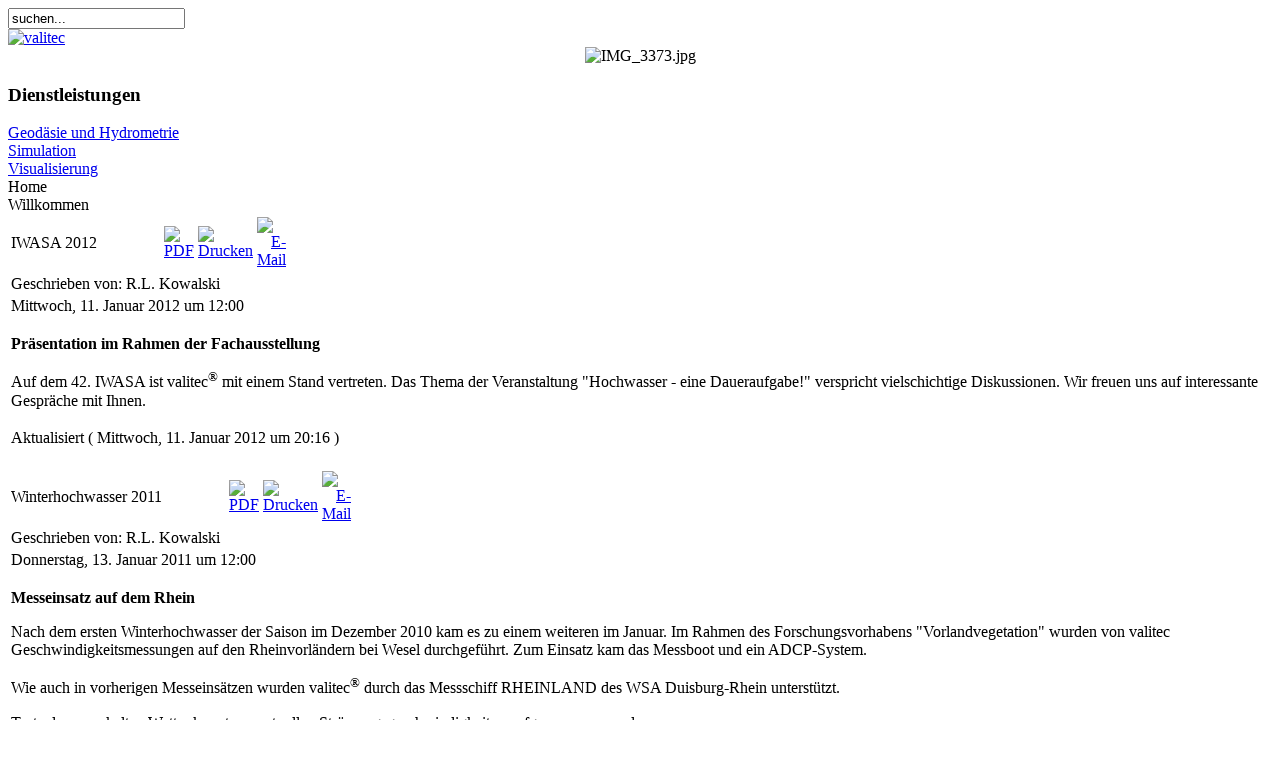

--- FILE ---
content_type: text/html; charset=utf-8
request_url: http://valitec-simulations.eu/index.php
body_size: 14704
content:
<!DOCTYPE html PUBLIC "-//W3C//DTD XHTML 1.0 Transitional//EN" "http://www.w3.org/TR/xhtml1/DTD/xhtml1-transitional.dtd">
<html xmlns="http://www.w3.org/1999/xhtml" xml:lang="en-gb" lang="en-gb">
<head>
  <meta http-equiv="Content-Type" content="text/html; charset=utf-8" />
  <meta name="robots" content="index, follow" />
  <meta name="keywords" content="joomla, Joomla" />
  <meta name="description" content="Joomla! - dynamische Portal-Engine und Content-Management-System" />
  <meta name="generator" content="Joomla! 1.5 - Open Source Content Management" />
  <title>Willkommen</title>
  <link href="/index.php?format=feed&amp;type=rss" rel="alternate" type="application/rss+xml" title="RSS 2.0" />
  <link href="/index.php?format=feed&amp;type=atom" rel="alternate" type="application/atom+xml" title="Atom 1.0" />
  <link href="/templates/axe_rescheek/favicon.ico" rel="shortcut icon" type="image/x-icon" />
  <script type="text/javascript" src="/media/system/js/mootools.js"></script>
  <script type="text/javascript" src="/media/system/js/caption.js"></script>

<link rel="stylesheet" href="/templates/_system/css/general.css" type="text/css" />
<link rel="stylesheet" href="/templates/axe_rescheek/css/template.css" type="text/css" />
<link rel="stylesheet" href="/templates/axe_rescheek/css/joomla_css.css" type="text/css" />
<link rel="stylesheet" href="/templates/axe_rescheek/css/suffix.css" type="text/css" />
<link rel="stylesheet" href="/templates/axe_rescheek/css/typo.css" type="text/css" />
<link rel="stylesheet" href="/templates/axe_rescheek/css/collapse.css" type="text/css" />
 
 
		<script language="javascript" type="text/javascript" src="/templates/axe_rescheek/js/moomenu.js"></script>
</head>
<body>
<!-- Header /-->
<div class="headerbg">
	<div class="containerheader">
		<div class="headerbg1">
			<form action="index.php" method="post">
	<div class="search">
		<input name="searchword" id="mod_search_searchword" maxlength="20" alt="Suchen" class="inputbox" type="text" size="20" value="suchen..."  onblur="if(this.value=='') this.value='suchen...';" onfocus="if(this.value=='suchen...') this.value='';" />	</div>
	<input type="hidden" name="task"   value="search" />
	<input type="hidden" name="option" value="com_search" />
</form>
		</div>
		<div class="headerbg2">
			<div class="headerbg21">
				<a href="/index.php" title="valitec 2011">
					<img src="/templates/axe_rescheek/images/valitec-logo-org.png" alt="valitec"/>
				</a>
			</div>
						<div class="headerbg22">
				<div id="topmenu">
					
				</div>
			</div>
			 
		</div>
	</div>
</div>
<!-- Rounded Module Separator //-->
<div class="roundedmodulebg">
	<div class="container">
		<div class="roundedmodule1">
			<div class="roundedmodule2">
				<div class="roundedmodule3">
					<div class="roundedmodule4">
								<div class="moduletable">
					<div align="center">
	<img src="/./templates/axe_rescheek/front-images/IMG_3373.jpg" alt="IMG_3373.jpg" width="930" height="99" /></div>		</div>
	
					</div>
				</div>
			</div>
		</div>
	</div>
</div>
<!-- Mainbody //-->
<div class="mainbodybg">
	<div class="container">
		<div class="columnkiri">		<div class="moduletable_menu">
					<h3>Dienstleistungen</h3>
					
<table width="100%" border="0" cellpadding="0" cellspacing="0">
<tr ><td><a href="/index.php?option=com_content&amp;view=section&amp;id=5&amp;Itemid=55" class="mainlevel" >Geodäsie und Hydrometrie</a></td></tr>
<tr ><td><a href="/index.php?option=com_content&amp;view=section&amp;id=6&amp;Itemid=56" class="mainlevel" >Simulation</a></td></tr>
<tr ><td><a href="/index.php?option=com_content&amp;view=section&amp;id=7&amp;Itemid=57" class="mainlevel" >Visualisierung</a></td></tr>
</table>		</div>
	</div>
		<div class="columntengah">
			<div id="pathway"><span class="breadcrumbs pathway">
Home</span>
</div>
			<div id="message"></div>
			<div class="component"><div class="componentheading">
	Willkommen</div>
<table class="blog" cellpadding="0" cellspacing="0">

<tr>
	<td valign="top">
		<table width="100%"  cellpadding="0" cellspacing="0">
		<tr>
										<td valign="top" width="100%" class="article_column">
				
<table class="contentpaneopen">
<tr>
		<td class="contentheading" width="100%">
					IWASA 2012			</td>
	
		<td align="right" width="100%" class="buttonheading">
	<a href="/index.php?view=article&amp;catid=1:aktuelle-nachrichten&amp;id=78:iwasa-2012&amp;format=pdf" title="PDF" onclick="window.open(this.href,'win2','status=no,toolbar=no,scrollbars=yes,titlebar=no,menubar=no,resizable=yes,width=640,height=480,directories=no,location=no'); return false;" rel="nofollow"><img src="/images/M_images/pdf_button.png" alt="PDF"  /></a>	</td>
	
		<td align="right" width="100%" class="buttonheading">
	<a href="/index.php?view=article&amp;catid=1:aktuelle-nachrichten&amp;id=78:iwasa-2012&amp;tmpl=component&amp;print=1&amp;page=" title="Drucken" onclick="window.open(this.href,'win2','status=no,toolbar=no,scrollbars=yes,titlebar=no,menubar=no,resizable=yes,width=640,height=480,directories=no,location=no'); return false;"><img src="/images/M_images/printButton.png" alt="Drucken"  /></a>	</td>
	
		<td align="right" width="100%" class="buttonheading">
	<a href="/index.php?option=com_mailto&amp;tmpl=component&amp;link=aHR0cDovL3ZhbGl0ZWMtc2ltdWxhdGlvbnMuZXUvaW5kZXgucGhwP3ZpZXc9YXJ0aWNsZSZpZD03ODppd2FzYS0yMDEy" title="E-Mail" onclick="window.open(this.href,'win2','width=400,height=300,menubar=yes,resizable=yes'); return false;"><img src="/images/M_images/emailButton.png" alt="E-Mail"  /></a>	</td>
		</tr>
</table>
<table class="contentpaneopen">

<tr>
	<td width="70%"  valign="top" colspan="2">
		<span class="small">
			Geschrieben von: R.L. Kowalski		</span>
		&nbsp;&nbsp;
	</td>
</tr>

<tr>
	<td valign="top" colspan="2" class="createdate">
		Mittwoch, 11. Januar 2012 um 12:00	</td>
</tr>


<tr>
<td valign="top" colspan="2">
<p><strong>Präsentation im Rahmen der Fachausstellung</strong></p><p>Auf dem 42. IWASA  ist valitec<sup>®</sup> mit einem Stand vertreten. Das Thema der Veranstaltung "Hochwasser - eine Daueraufgabe!" verspricht vielschichtige Diskussionen. Wir freuen uns auf interessante Gespräche mit Ihnen.</p></td>
</tr>

<tr>
	<td colspan="2"  class="modifydate">
		Aktualisiert ( Mittwoch, 11. Januar 2012 um 20:16 )
	</td>
</tr>


</table>
<span class="article_separator">&nbsp;</span>

<table class="contentpaneopen">
<tr>
		<td class="contentheading" width="100%">
					Winterhochwasser 2011			</td>
	
		<td align="right" width="100%" class="buttonheading">
	<a href="/index.php?view=article&amp;catid=1:aktuelle-nachrichten&amp;id=43:winterhochwasser-2011&amp;format=pdf" title="PDF" onclick="window.open(this.href,'win2','status=no,toolbar=no,scrollbars=yes,titlebar=no,menubar=no,resizable=yes,width=640,height=480,directories=no,location=no'); return false;" rel="nofollow"><img src="/images/M_images/pdf_button.png" alt="PDF"  /></a>	</td>
	
		<td align="right" width="100%" class="buttonheading">
	<a href="/index.php?view=article&amp;catid=1:aktuelle-nachrichten&amp;id=43:winterhochwasser-2011&amp;tmpl=component&amp;print=1&amp;page=" title="Drucken" onclick="window.open(this.href,'win2','status=no,toolbar=no,scrollbars=yes,titlebar=no,menubar=no,resizable=yes,width=640,height=480,directories=no,location=no'); return false;"><img src="/images/M_images/printButton.png" alt="Drucken"  /></a>	</td>
	
		<td align="right" width="100%" class="buttonheading">
	<a href="/index.php?option=com_mailto&amp;tmpl=component&amp;link=aHR0cDovL3ZhbGl0ZWMtc2ltdWxhdGlvbnMuZXUvaW5kZXgucGhwP3ZpZXc9YXJ0aWNsZSZpZD00Mzp3aW50ZXJob2Nod2Fzc2VyLTIwMTE=" title="E-Mail" onclick="window.open(this.href,'win2','width=400,height=300,menubar=yes,resizable=yes'); return false;"><img src="/images/M_images/emailButton.png" alt="E-Mail"  /></a>	</td>
		</tr>
</table>
<table class="contentpaneopen">

<tr>
	<td width="70%"  valign="top" colspan="2">
		<span class="small">
			Geschrieben von: R.L. Kowalski		</span>
		&nbsp;&nbsp;
	</td>
</tr>

<tr>
	<td valign="top" colspan="2" class="createdate">
		Donnerstag, 13. Januar 2011 um 12:00	</td>
</tr>


<tr>
<td valign="top" colspan="2">
<p><strong>Messeinsatz auf dem Rhein<br /></strong></p><p>Nach dem ersten Winterhochwasser der Saison im Dezember 2010 kam es zu einem weiteren im Januar. Im Rahmen des Forschungsvorhabens "Vorlandvegetation" wurden von valitec Geschwindigkeitsmessungen auf den Rheinvorländern bei Wesel durchgeführt. Zum Einsatz kam das Messboot und ein ADCP-System.</p><p>Wie auch in vorherigen Messeinsätzen wurden valitec<sup>®</sup> durch das Messschiff RHEINLAND des WSA Duisburg-Rhein unterstützt. </p><p>Trotz dem nasskalten Wetter konnten wertvollen Strömungsgeschwindigkeiten aufgenommen werden.</p></td>
</tr>

<tr>
	<td colspan="2"  class="modifydate">
		Aktualisiert ( Mittwoch, 11. Januar 2012 um 20:16 )
	</td>
</tr>


</table>
<span class="article_separator">&nbsp;</span>

<table class="contentpaneopen">
<tr>
		<td class="contentheading" width="100%">
					IWASA 2011			</td>
	
		<td align="right" width="100%" class="buttonheading">
	<a href="/index.php?view=article&amp;catid=1:aktuelle-nachrichten&amp;id=77:iwasa-2011&amp;format=pdf" title="PDF" onclick="window.open(this.href,'win2','status=no,toolbar=no,scrollbars=yes,titlebar=no,menubar=no,resizable=yes,width=640,height=480,directories=no,location=no'); return false;" rel="nofollow"><img src="/images/M_images/pdf_button.png" alt="PDF"  /></a>	</td>
	
		<td align="right" width="100%" class="buttonheading">
	<a href="/index.php?view=article&amp;catid=1:aktuelle-nachrichten&amp;id=77:iwasa-2011&amp;tmpl=component&amp;print=1&amp;page=" title="Drucken" onclick="window.open(this.href,'win2','status=no,toolbar=no,scrollbars=yes,titlebar=no,menubar=no,resizable=yes,width=640,height=480,directories=no,location=no'); return false;"><img src="/images/M_images/printButton.png" alt="Drucken"  /></a>	</td>
	
		<td align="right" width="100%" class="buttonheading">
	<a href="/index.php?option=com_mailto&amp;tmpl=component&amp;link=aHR0cDovL3ZhbGl0ZWMtc2ltdWxhdGlvbnMuZXUvaW5kZXgucGhwP3ZpZXc9YXJ0aWNsZSZpZD03Nzppd2FzYS0yMDEx" title="E-Mail" onclick="window.open(this.href,'win2','width=400,height=300,menubar=yes,resizable=yes'); return false;"><img src="/images/M_images/emailButton.png" alt="E-Mail"  /></a>	</td>
		</tr>
</table>
<table class="contentpaneopen">

<tr>
	<td width="70%"  valign="top" colspan="2">
		<span class="small">
			Geschrieben von: R.L. Kowalski		</span>
		&nbsp;&nbsp;
	</td>
</tr>

<tr>
	<td valign="top" colspan="2" class="createdate">
		Sonntag, 09. Januar 2011 um 01:00	</td>
</tr>


<tr>
<td valign="top" colspan="2">
<p><strong>Präsentation im Rahmen der Fachausstellung</strong></p><p>Auch in diesem Jahr ist valitec<sup>®</sup> auf dem IWASA mit einem Stand vertreten. Sie sind herzlich eingeladen an unserem Stand über Verfahren und Methoden auf dem Gebiet der Hydraulik zu diskutieren. Wir möchten gerne Ihren Standpunkt kennen lernen.</p></td>
</tr>

<tr>
	<td colspan="2"  class="modifydate">
		Aktualisiert ( Montag, 10. Januar 2011 um 18:41 )
	</td>
</tr>


</table>
<span class="article_separator">&nbsp;</span>

<table class="contentpaneopen">
<tr>
		<td class="contentheading" width="100%">
					Neustart in das Jahr 2011			</td>
	
		<td align="right" width="100%" class="buttonheading">
	<a href="/index.php?view=article&amp;catid=1:aktuelle-nachrichten&amp;id=1:willkommen-bei-joomla&amp;format=pdf" title="PDF" onclick="window.open(this.href,'win2','status=no,toolbar=no,scrollbars=yes,titlebar=no,menubar=no,resizable=yes,width=640,height=480,directories=no,location=no'); return false;" rel="nofollow"><img src="/images/M_images/pdf_button.png" alt="PDF"  /></a>	</td>
	
		<td align="right" width="100%" class="buttonheading">
	<a href="/index.php?view=article&amp;catid=1:aktuelle-nachrichten&amp;id=1:willkommen-bei-joomla&amp;tmpl=component&amp;print=1&amp;page=" title="Drucken" onclick="window.open(this.href,'win2','status=no,toolbar=no,scrollbars=yes,titlebar=no,menubar=no,resizable=yes,width=640,height=480,directories=no,location=no'); return false;"><img src="/images/M_images/printButton.png" alt="Drucken"  /></a>	</td>
	
		<td align="right" width="100%" class="buttonheading">
	<a href="/index.php?option=com_mailto&amp;tmpl=component&amp;link=aHR0cDovL3ZhbGl0ZWMtc2ltdWxhdGlvbnMuZXUvaW5kZXgucGhwP3ZpZXc9YXJ0aWNsZSZpZD0xOndpbGxrb21tZW4tYmVpLWpvb21sYQ==" title="E-Mail" onclick="window.open(this.href,'win2','width=400,height=300,menubar=yes,resizable=yes'); return false;"><img src="/images/M_images/emailButton.png" alt="E-Mail"  /></a>	</td>
		</tr>
</table>
<table class="contentpaneopen">

<tr>
	<td width="70%"  valign="top" colspan="2">
		<span class="small">
			Geschrieben von: R.L. Kowalski		</span>
		&nbsp;&nbsp;
	</td>
</tr>

<tr>
	<td valign="top" colspan="2" class="createdate">
		Samstag, 01. Januar 2011 um 01:00	</td>
</tr>


<tr>
<td valign="top" colspan="2">
<p><strong>Mit dem Beginn des Jahres 2011 startet der überarbeitete Internetauftritt von valitec<sup>®</sup>.</strong></p><p>Die spezialisierten Dienstleistungen von valitec<sup>®</sup> auf dem Gebiet der Hydraulik von Bächen, Flüssen, Kanälen und Seen sollen nun detailliert präsentiert werden. </p><p>Im Laufe der nächsten Wochen werden wir dieses Internetangebot stetig weiter verfeinern und ergänzen. </p><p>Ein paar Überraschungen sind auch schon geplant. Seien Sie gespannt und besuchen Sie uns bald wieder. </p></td>
</tr>

<tr>
	<td colspan="2"  class="modifydate">
		Aktualisiert ( Montag, 10. Januar 2011 um 18:43 )
	</td>
</tr>


</table>
<span class="article_separator">&nbsp;</span>
				</td>
						</tr>
		</table>
	</td>
</tr>

</table>
</div>
		</div>
		<div class="columnkanan"></div>
	</div>
</div>
<!-- Footer //-->
<div class="footerbg">
	<div class="container">
		<div class="footerbg1">
			
		</div>
	</div>
</div>
<!-- 	We request you retain the full copyright notice below including the link to www.joomlaxe.com.
		This not only gives respect to the large amount of time given freely by the developers
		but also helps build interest, traffic and use of Joomlaxe Template. If you (honestly) cannot retain
		the full copyright we ask you at least leave in place the "Designed By JoomlAxe" line, with
		"JoomlAxe" linked to www.joomlaxe.com.
		-= Regards, Spy2furious, JoomlAxe Developer =-
/-->
<div class="copyrightbg">
	<div class="container">
	  <div class="copyright">
				Copyright &copy; 2011 valitec<sup>&reg;</sup> <br />
				Template designed by <a href="http://www.joomlaxe.com">JoomlAxe</a>. <br />
			  <span>XHTML and CSS valid</span>
        </div>
	</div>
</div>
</body>
</html>